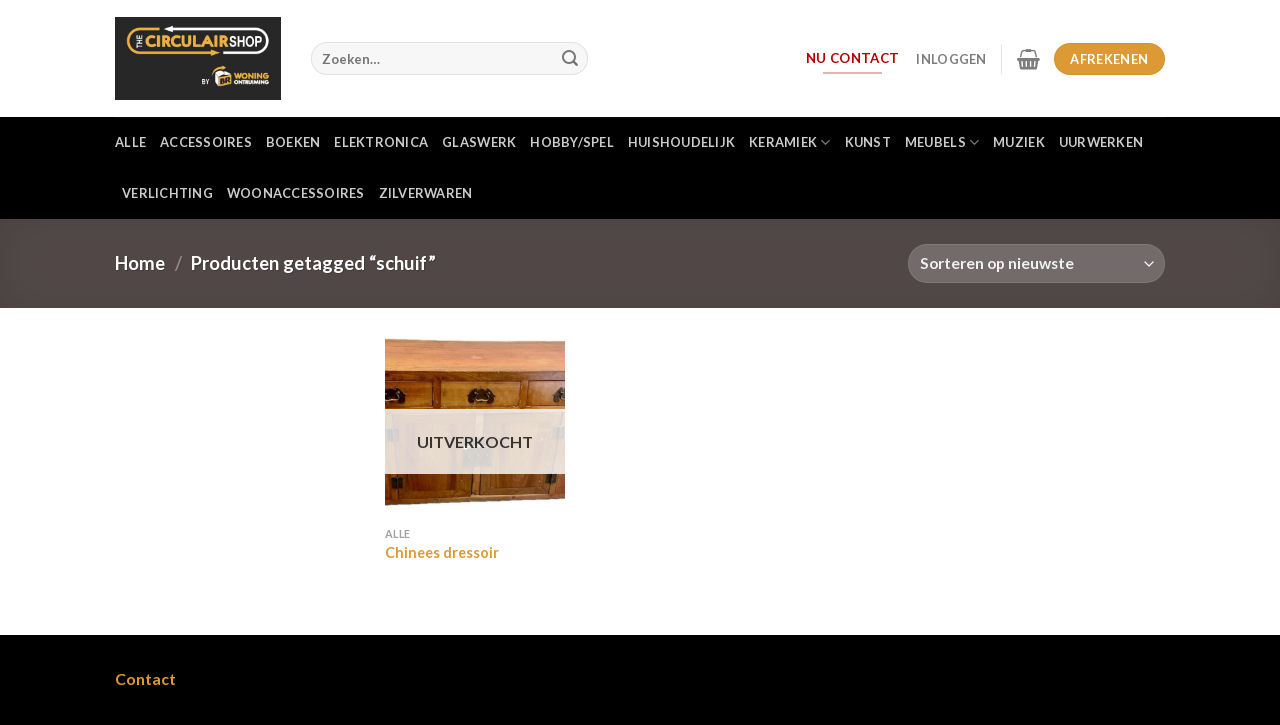

--- FILE ---
content_type: text/html; charset=UTF-8
request_url: https://thecirculairshop.nl/product-tag/schuif/
body_size: 75811
content:
<!DOCTYPE html>
<html lang="nl-NL" class="loading-site no-js">
<head>
	<meta charset="UTF-8" />
	<link rel="profile" href="http://gmpg.org/xfn/11" />
	<link rel="pingback" href="https://thecirculairshop.nl/xmlrpc.php" />

	<script>(function(html){html.className = html.className.replace(/\bno-js\b/,'js')})(document.documentElement);</script>
<meta name='robots' content='index, follow, max-image-preview:large, max-snippet:-1, max-video-preview:-1' />
<meta name="viewport" content="width=device-width, initial-scale=1" />
	<!-- This site is optimized with the Yoast SEO plugin v21.7 - https://yoast.com/wordpress/plugins/seo/ -->
	<title>schuif - The Circulair Shop</title>
	<link rel="canonical" href="https://thecirculairshop.nl/product-tag/schuif/" />
	<meta property="og:locale" content="nl_NL" />
	<meta property="og:type" content="article" />
	<meta property="og:title" content="schuif - The Circulair Shop" />
	<meta property="og:url" content="https://thecirculairshop.nl/product-tag/schuif/" />
	<meta property="og:site_name" content="The Circulair Shop" />
	<meta property="og:image" content="https://thecirculairshop.nl/wp-content/uploads/2023/07/private-kringloop.jpg" />
	<meta property="og:image:width" content="1200" />
	<meta property="og:image:height" content="765" />
	<meta property="og:image:type" content="image/jpeg" />
	<meta name="twitter:card" content="summary_large_image" />
	<script type="application/ld+json" class="yoast-schema-graph">{"@context":"https://schema.org","@graph":[{"@type":"CollectionPage","@id":"https://thecirculairshop.nl/product-tag/schuif/","url":"https://thecirculairshop.nl/product-tag/schuif/","name":"schuif - The Circulair Shop","isPartOf":{"@id":"https://thecirculairshop.nl/#website"},"primaryImageOfPage":{"@id":"https://thecirculairshop.nl/product-tag/schuif/#primaryimage"},"image":{"@id":"https://thecirculairshop.nl/product-tag/schuif/#primaryimage"},"thumbnailUrl":"https://thecirculairshop.nl/wp-content/uploads/2023/11/chinees-dressoir.jpg","breadcrumb":{"@id":"https://thecirculairshop.nl/product-tag/schuif/#breadcrumb"},"inLanguage":"nl-NL"},{"@type":"ImageObject","inLanguage":"nl-NL","@id":"https://thecirculairshop.nl/product-tag/schuif/#primaryimage","url":"https://thecirculairshop.nl/wp-content/uploads/2023/11/chinees-dressoir.jpg","contentUrl":"https://thecirculairshop.nl/wp-content/uploads/2023/11/chinees-dressoir.jpg","width":1208,"height":736,"caption":"Zwaar Chinees dressoir van hardhout uit begin 19e eeuw. De scharnierende delen hebben koperbeslag en de deuren sluiten d.m.v. een schuif pen slot."},{"@type":"BreadcrumbList","@id":"https://thecirculairshop.nl/product-tag/schuif/#breadcrumb","itemListElement":[{"@type":"ListItem","position":1,"name":"Home","item":"https://thecirculairshop.nl/"},{"@type":"ListItem","position":2,"name":"schuif"}]},{"@type":"WebSite","@id":"https://thecirculairshop.nl/#website","url":"https://thecirculairshop.nl/","name":"The Circulair Shop","description":"","publisher":{"@id":"https://thecirculairshop.nl/#organization"},"potentialAction":[{"@type":"SearchAction","target":{"@type":"EntryPoint","urlTemplate":"https://thecirculairshop.nl/?s={search_term_string}"},"query-input":"required name=search_term_string"}],"inLanguage":"nl-NL"},{"@type":"Organization","@id":"https://thecirculairshop.nl/#organization","name":"The Circulair Shop","url":"https://thecirculairshop.nl/","logo":{"@type":"ImageObject","inLanguage":"nl-NL","@id":"https://thecirculairshop.nl/#/schema/logo/image/","url":"http://circulaircompany.com/wp-content/uploads/2023/06/logo-tcs-br.jpg","contentUrl":"http://circulaircompany.com/wp-content/uploads/2023/06/logo-tcs-br.jpg","width":1254,"height":622,"caption":"The Circulair Shop"},"image":{"@id":"https://thecirculairshop.nl/#/schema/logo/image/"},"sameAs":["https://www.facebook.com/thecirculairshop/","https://www.instagram.com/thecirculairshop/"]}]}</script>
	<!-- / Yoast SEO plugin. -->


<link rel='dns-prefetch' href='//cdn.jsdelivr.net' />
<link rel='prefetch' href='https://thecirculairshop.nl/wp-content/themes/flatsome/assets/js/flatsome.js?ver=f55219565baa8ae8edba' />
<link rel='prefetch' href='https://thecirculairshop.nl/wp-content/themes/flatsome/assets/js/chunk.slider.js?ver=3.17.4' />
<link rel='prefetch' href='https://thecirculairshop.nl/wp-content/themes/flatsome/assets/js/chunk.popups.js?ver=3.17.4' />
<link rel='prefetch' href='https://thecirculairshop.nl/wp-content/themes/flatsome/assets/js/chunk.tooltips.js?ver=3.17.4' />
<link rel='prefetch' href='https://thecirculairshop.nl/wp-content/themes/flatsome/assets/js/woocommerce.js?ver=1a392523165907adee6a' />
<link rel="alternate" type="application/rss+xml" title="The Circulair Shop &raquo; feed" href="https://thecirculairshop.nl/feed/" />
<link rel="alternate" type="application/rss+xml" title="The Circulair Shop &raquo; reactiesfeed" href="https://thecirculairshop.nl/comments/feed/" />
<link rel="alternate" type="application/rss+xml" title="Feed The Circulair Shop &raquo; schuif Tag" href="https://thecirculairshop.nl/product-tag/schuif/feed/" />
<script type="text/javascript">
/* <![CDATA[ */
window._wpemojiSettings = {"baseUrl":"https:\/\/s.w.org\/images\/core\/emoji\/15.0.3\/72x72\/","ext":".png","svgUrl":"https:\/\/s.w.org\/images\/core\/emoji\/15.0.3\/svg\/","svgExt":".svg","source":{"concatemoji":"https:\/\/thecirculairshop.nl\/wp-includes\/js\/wp-emoji-release.min.js?ver=6.5.3"}};
/*! This file is auto-generated */
!function(i,n){var o,s,e;function c(e){try{var t={supportTests:e,timestamp:(new Date).valueOf()};sessionStorage.setItem(o,JSON.stringify(t))}catch(e){}}function p(e,t,n){e.clearRect(0,0,e.canvas.width,e.canvas.height),e.fillText(t,0,0);var t=new Uint32Array(e.getImageData(0,0,e.canvas.width,e.canvas.height).data),r=(e.clearRect(0,0,e.canvas.width,e.canvas.height),e.fillText(n,0,0),new Uint32Array(e.getImageData(0,0,e.canvas.width,e.canvas.height).data));return t.every(function(e,t){return e===r[t]})}function u(e,t,n){switch(t){case"flag":return n(e,"\ud83c\udff3\ufe0f\u200d\u26a7\ufe0f","\ud83c\udff3\ufe0f\u200b\u26a7\ufe0f")?!1:!n(e,"\ud83c\uddfa\ud83c\uddf3","\ud83c\uddfa\u200b\ud83c\uddf3")&&!n(e,"\ud83c\udff4\udb40\udc67\udb40\udc62\udb40\udc65\udb40\udc6e\udb40\udc67\udb40\udc7f","\ud83c\udff4\u200b\udb40\udc67\u200b\udb40\udc62\u200b\udb40\udc65\u200b\udb40\udc6e\u200b\udb40\udc67\u200b\udb40\udc7f");case"emoji":return!n(e,"\ud83d\udc26\u200d\u2b1b","\ud83d\udc26\u200b\u2b1b")}return!1}function f(e,t,n){var r="undefined"!=typeof WorkerGlobalScope&&self instanceof WorkerGlobalScope?new OffscreenCanvas(300,150):i.createElement("canvas"),a=r.getContext("2d",{willReadFrequently:!0}),o=(a.textBaseline="top",a.font="600 32px Arial",{});return e.forEach(function(e){o[e]=t(a,e,n)}),o}function t(e){var t=i.createElement("script");t.src=e,t.defer=!0,i.head.appendChild(t)}"undefined"!=typeof Promise&&(o="wpEmojiSettingsSupports",s=["flag","emoji"],n.supports={everything:!0,everythingExceptFlag:!0},e=new Promise(function(e){i.addEventListener("DOMContentLoaded",e,{once:!0})}),new Promise(function(t){var n=function(){try{var e=JSON.parse(sessionStorage.getItem(o));if("object"==typeof e&&"number"==typeof e.timestamp&&(new Date).valueOf()<e.timestamp+604800&&"object"==typeof e.supportTests)return e.supportTests}catch(e){}return null}();if(!n){if("undefined"!=typeof Worker&&"undefined"!=typeof OffscreenCanvas&&"undefined"!=typeof URL&&URL.createObjectURL&&"undefined"!=typeof Blob)try{var e="postMessage("+f.toString()+"("+[JSON.stringify(s),u.toString(),p.toString()].join(",")+"));",r=new Blob([e],{type:"text/javascript"}),a=new Worker(URL.createObjectURL(r),{name:"wpTestEmojiSupports"});return void(a.onmessage=function(e){c(n=e.data),a.terminate(),t(n)})}catch(e){}c(n=f(s,u,p))}t(n)}).then(function(e){for(var t in e)n.supports[t]=e[t],n.supports.everything=n.supports.everything&&n.supports[t],"flag"!==t&&(n.supports.everythingExceptFlag=n.supports.everythingExceptFlag&&n.supports[t]);n.supports.everythingExceptFlag=n.supports.everythingExceptFlag&&!n.supports.flag,n.DOMReady=!1,n.readyCallback=function(){n.DOMReady=!0}}).then(function(){return e}).then(function(){var e;n.supports.everything||(n.readyCallback(),(e=n.source||{}).concatemoji?t(e.concatemoji):e.wpemoji&&e.twemoji&&(t(e.twemoji),t(e.wpemoji)))}))}((window,document),window._wpemojiSettings);
/* ]]> */
</script>
<style id='wp-emoji-styles-inline-css' type='text/css'>

	img.wp-smiley, img.emoji {
		display: inline !important;
		border: none !important;
		box-shadow: none !important;
		height: 1em !important;
		width: 1em !important;
		margin: 0 0.07em !important;
		vertical-align: -0.1em !important;
		background: none !important;
		padding: 0 !important;
	}
</style>
<style id='wp-block-library-inline-css' type='text/css'>
:root{--wp-admin-theme-color:#007cba;--wp-admin-theme-color--rgb:0,124,186;--wp-admin-theme-color-darker-10:#006ba1;--wp-admin-theme-color-darker-10--rgb:0,107,161;--wp-admin-theme-color-darker-20:#005a87;--wp-admin-theme-color-darker-20--rgb:0,90,135;--wp-admin-border-width-focus:2px;--wp-block-synced-color:#7a00df;--wp-block-synced-color--rgb:122,0,223;--wp-bound-block-color:#9747ff}@media (min-resolution:192dpi){:root{--wp-admin-border-width-focus:1.5px}}.wp-element-button{cursor:pointer}:root{--wp--preset--font-size--normal:16px;--wp--preset--font-size--huge:42px}:root .has-very-light-gray-background-color{background-color:#eee}:root .has-very-dark-gray-background-color{background-color:#313131}:root .has-very-light-gray-color{color:#eee}:root .has-very-dark-gray-color{color:#313131}:root .has-vivid-green-cyan-to-vivid-cyan-blue-gradient-background{background:linear-gradient(135deg,#00d084,#0693e3)}:root .has-purple-crush-gradient-background{background:linear-gradient(135deg,#34e2e4,#4721fb 50%,#ab1dfe)}:root .has-hazy-dawn-gradient-background{background:linear-gradient(135deg,#faaca8,#dad0ec)}:root .has-subdued-olive-gradient-background{background:linear-gradient(135deg,#fafae1,#67a671)}:root .has-atomic-cream-gradient-background{background:linear-gradient(135deg,#fdd79a,#004a59)}:root .has-nightshade-gradient-background{background:linear-gradient(135deg,#330968,#31cdcf)}:root .has-midnight-gradient-background{background:linear-gradient(135deg,#020381,#2874fc)}.has-regular-font-size{font-size:1em}.has-larger-font-size{font-size:2.625em}.has-normal-font-size{font-size:var(--wp--preset--font-size--normal)}.has-huge-font-size{font-size:var(--wp--preset--font-size--huge)}.has-text-align-center{text-align:center}.has-text-align-left{text-align:left}.has-text-align-right{text-align:right}#end-resizable-editor-section{display:none}.aligncenter{clear:both}.items-justified-left{justify-content:flex-start}.items-justified-center{justify-content:center}.items-justified-right{justify-content:flex-end}.items-justified-space-between{justify-content:space-between}.screen-reader-text{border:0;clip:rect(1px,1px,1px,1px);-webkit-clip-path:inset(50%);clip-path:inset(50%);height:1px;margin:-1px;overflow:hidden;padding:0;position:absolute;width:1px;word-wrap:normal!important}.screen-reader-text:focus{background-color:#ddd;clip:auto!important;-webkit-clip-path:none;clip-path:none;color:#444;display:block;font-size:1em;height:auto;left:5px;line-height:normal;padding:15px 23px 14px;text-decoration:none;top:5px;width:auto;z-index:100000}html :where(.has-border-color){border-style:solid}html :where([style*=border-top-color]){border-top-style:solid}html :where([style*=border-right-color]){border-right-style:solid}html :where([style*=border-bottom-color]){border-bottom-style:solid}html :where([style*=border-left-color]){border-left-style:solid}html :where([style*=border-width]){border-style:solid}html :where([style*=border-top-width]){border-top-style:solid}html :where([style*=border-right-width]){border-right-style:solid}html :where([style*=border-bottom-width]){border-bottom-style:solid}html :where([style*=border-left-width]){border-left-style:solid}html :where(img[class*=wp-image-]){height:auto;max-width:100%}:where(figure){margin:0 0 1em}html :where(.is-position-sticky){--wp-admin--admin-bar--position-offset:var(--wp-admin--admin-bar--height,0px)}@media screen and (max-width:600px){html :where(.is-position-sticky){--wp-admin--admin-bar--position-offset:0px}}
</style>
<style id='classic-theme-styles-inline-css' type='text/css'>
/*! This file is auto-generated */
.wp-block-button__link{color:#fff;background-color:#32373c;border-radius:9999px;box-shadow:none;text-decoration:none;padding:calc(.667em + 2px) calc(1.333em + 2px);font-size:1.125em}.wp-block-file__button{background:#32373c;color:#fff;text-decoration:none}
</style>
<style id='woocommerce-inline-inline-css' type='text/css'>
.woocommerce form .form-row .required { visibility: visible; }
</style>
<link rel='stylesheet' id='sendcloud-checkout-css-css' href='https://thecirculairshop.nl/wp-content/plugins/sendcloud-shipping/resources/css/sendcloud-checkout.css?ver=2.3.0' type='text/css' media='all' />
<link rel='stylesheet' id='flatsome-main-css' href='https://thecirculairshop.nl/wp-content/themes/flatsome/assets/css/flatsome.css?ver=3.17.4' type='text/css' media='all' />
<style id='flatsome-main-inline-css' type='text/css'>
@font-face {
				font-family: "fl-icons";
				font-display: block;
				src: url(https://thecirculairshop.nl/wp-content/themes/flatsome/assets/css/icons/fl-icons.eot?v=3.17.4);
				src:
					url(https://thecirculairshop.nl/wp-content/themes/flatsome/assets/css/icons/fl-icons.eot#iefix?v=3.17.4) format("embedded-opentype"),
					url(https://thecirculairshop.nl/wp-content/themes/flatsome/assets/css/icons/fl-icons.woff2?v=3.17.4) format("woff2"),
					url(https://thecirculairshop.nl/wp-content/themes/flatsome/assets/css/icons/fl-icons.ttf?v=3.17.4) format("truetype"),
					url(https://thecirculairshop.nl/wp-content/themes/flatsome/assets/css/icons/fl-icons.woff?v=3.17.4) format("woff"),
					url(https://thecirculairshop.nl/wp-content/themes/flatsome/assets/css/icons/fl-icons.svg?v=3.17.4#fl-icons) format("svg");
			}
</style>
<link rel='stylesheet' id='flatsome-shop-css' href='https://thecirculairshop.nl/wp-content/themes/flatsome/assets/css/flatsome-shop.css?ver=3.17.4' type='text/css' media='all' />
<link rel='stylesheet' id='flatsome-style-css' href='https://thecirculairshop.nl/wp-content/themes/flatsome-child/style.css?ver=3.0' type='text/css' media='all' />
<script type="text/javascript">
            window._nslDOMReady = function (callback) {
                if ( document.readyState === "complete" || document.readyState === "interactive" ) {
                    callback();
                } else {
                    document.addEventListener( "DOMContentLoaded", callback );
                }
            };
            </script><script type="text/javascript" src="https://thecirculairshop.nl/wp-includes/js/jquery/jquery.min.js?ver=3.7.1" id="jquery-core-js"></script>
<script type="text/javascript" src="https://thecirculairshop.nl/wp-includes/js/jquery/jquery-migrate.min.js?ver=3.4.1" id="jquery-migrate-js"></script>
<script type="text/javascript" src="https://thecirculairshop.nl/wp-content/plugins/woocommerce/assets/js/jquery-blockui/jquery.blockUI.min.js?ver=2.7.0-wc.8.4.2" id="jquery-blockui-js" data-wp-strategy="defer"></script>
<script type="text/javascript" id="wc-add-to-cart-js-extra">
/* <![CDATA[ */
var wc_add_to_cart_params = {"ajax_url":"\/wp-admin\/admin-ajax.php","wc_ajax_url":"\/?wc-ajax=%%endpoint%%","i18n_view_cart":"Bekijk winkelwagen","cart_url":"https:\/\/thecirculairshop.nl\/winkelwagen\/","is_cart":"","cart_redirect_after_add":"no"};
/* ]]> */
</script>
<script type="text/javascript" src="https://thecirculairshop.nl/wp-content/plugins/woocommerce/assets/js/frontend/add-to-cart.min.js?ver=8.4.2" id="wc-add-to-cart-js" defer="defer" data-wp-strategy="defer"></script>
<script type="text/javascript" src="https://thecirculairshop.nl/wp-content/plugins/woocommerce/assets/js/js-cookie/js.cookie.min.js?ver=2.1.4-wc.8.4.2" id="js-cookie-js" data-wp-strategy="defer"></script>
<link rel="https://api.w.org/" href="https://thecirculairshop.nl/wp-json/" /><link rel="alternate" type="application/json" href="https://thecirculairshop.nl/wp-json/wp/v2/product_tag/417" /><link rel="EditURI" type="application/rsd+xml" title="RSD" href="https://thecirculairshop.nl/xmlrpc.php?rsd" />
<meta name="generator" content="WordPress 6.5.3" />
<meta name="generator" content="WooCommerce 8.4.2" />
<style>.bg{opacity: 0; transition: opacity 1s; -webkit-transition: opacity 1s;} .bg-loaded{opacity: 1;}</style>	<noscript><style>.woocommerce-product-gallery{ opacity: 1 !important; }</style></noscript>
	<link rel="icon" href="https://thecirculairshop.nl/wp-content/uploads/2025/12/cropped-logo-512-32x32.png" sizes="32x32" />
<link rel="icon" href="https://thecirculairshop.nl/wp-content/uploads/2025/12/cropped-logo-512-192x192.png" sizes="192x192" />
<link rel="apple-touch-icon" href="https://thecirculairshop.nl/wp-content/uploads/2025/12/cropped-logo-512-180x180.png" />
<meta name="msapplication-TileImage" content="https://thecirculairshop.nl/wp-content/uploads/2025/12/cropped-logo-512-270x270.png" />
<style id="custom-css" type="text/css">:root {--primary-color: #6c5f5f;}.header-main{height: 117px}#logo img{max-height: 117px}#logo{width:166px;}.header-bottom{min-height: 40px}.header-top{min-height: 30px}.transparent .header-main{height: 30px}.transparent #logo img{max-height: 30px}.has-transparent + .page-title:first-of-type,.has-transparent + #main > .page-title,.has-transparent + #main > div > .page-title,.has-transparent + #main .page-header-wrapper:first-of-type .page-title{padding-top: 80px;}.header.show-on-scroll,.stuck .header-main{height:111px!important}.stuck #logo img{max-height: 111px!important}.search-form{ width: 57%;}.header-bg-color {background-color: #ffffff}.header-bottom {background-color: #000000}.stuck .header-main .nav > li > a{line-height: 50px }.header-bottom-nav > li > a{line-height: 31px }@media (max-width: 549px) {.header-main{height: 70px}#logo img{max-height: 70px}}.nav-dropdown-has-arrow.nav-dropdown-has-border li.has-dropdown:before{border-bottom-color: #FFFFFF;}.nav .nav-dropdown{border-color: #FFFFFF }.nav-dropdown-has-arrow li.has-dropdown:after{border-bottom-color: #FFFFFF;}.nav .nav-dropdown{background-color: #FFFFFF}/* Color */.accordion-title.active, .has-icon-bg .icon .icon-inner,.logo a, .primary.is-underline, .primary.is-link, .badge-outline .badge-inner, .nav-outline > li.active> a,.nav-outline >li.active > a, .cart-icon strong,[data-color='primary'], .is-outline.primary{color: #6c5f5f;}/* Color !important */[data-text-color="primary"]{color: #6c5f5f!important;}/* Background Color */[data-text-bg="primary"]{background-color: #6c5f5f;}/* Background */.scroll-to-bullets a,.featured-title, .label-new.menu-item > a:after, .nav-pagination > li > .current,.nav-pagination > li > span:hover,.nav-pagination > li > a:hover,.has-hover:hover .badge-outline .badge-inner,button[type="submit"], .button.wc-forward:not(.checkout):not(.checkout-button), .button.submit-button, .button.primary:not(.is-outline),.featured-table .title,.is-outline:hover, .has-icon:hover .icon-label,.nav-dropdown-bold .nav-column li > a:hover, .nav-dropdown.nav-dropdown-bold > li > a:hover, .nav-dropdown-bold.dark .nav-column li > a:hover, .nav-dropdown.nav-dropdown-bold.dark > li > a:hover, .header-vertical-menu__opener ,.is-outline:hover, .tagcloud a:hover,.grid-tools a, input[type='submit']:not(.is-form), .box-badge:hover .box-text, input.button.alt,.nav-box > li > a:hover,.nav-box > li.active > a,.nav-pills > li.active > a ,.current-dropdown .cart-icon strong, .cart-icon:hover strong, .nav-line-bottom > li > a:before, .nav-line-grow > li > a:before, .nav-line > li > a:before,.banner, .header-top, .slider-nav-circle .flickity-prev-next-button:hover svg, .slider-nav-circle .flickity-prev-next-button:hover .arrow, .primary.is-outline:hover, .button.primary:not(.is-outline), input[type='submit'].primary, input[type='submit'].primary, input[type='reset'].button, input[type='button'].primary, .badge-inner{background-color: #6c5f5f;}/* Border */.nav-vertical.nav-tabs > li.active > a,.scroll-to-bullets a.active,.nav-pagination > li > .current,.nav-pagination > li > span:hover,.nav-pagination > li > a:hover,.has-hover:hover .badge-outline .badge-inner,.accordion-title.active,.featured-table,.is-outline:hover, .tagcloud a:hover,blockquote, .has-border, .cart-icon strong:after,.cart-icon strong,.blockUI:before, .processing:before,.loading-spin, .slider-nav-circle .flickity-prev-next-button:hover svg, .slider-nav-circle .flickity-prev-next-button:hover .arrow, .primary.is-outline:hover{border-color: #6c5f5f}.nav-tabs > li.active > a{border-top-color: #6c5f5f}.widget_shopping_cart_content .blockUI.blockOverlay:before { border-left-color: #6c5f5f }.woocommerce-checkout-review-order .blockUI.blockOverlay:before { border-left-color: #6c5f5f }/* Fill */.slider .flickity-prev-next-button:hover svg,.slider .flickity-prev-next-button:hover .arrow{fill: #6c5f5f;}/* Focus */.primary:focus-visible, .submit-button:focus-visible, button[type="submit"]:focus-visible { outline-color: #6c5f5f!important; }/* Background Color */[data-icon-label]:after, .secondary.is-underline:hover,.secondary.is-outline:hover,.icon-label,.button.secondary:not(.is-outline),.button.alt:not(.is-outline), .badge-inner.on-sale, .button.checkout, .single_add_to_cart_button, .current .breadcrumb-step{ background-color:#dd9933; }[data-text-bg="secondary"]{background-color: #dd9933;}/* Color */.secondary.is-underline,.secondary.is-link, .secondary.is-outline,.stars a.active, .star-rating:before, .woocommerce-page .star-rating:before,.star-rating span:before, .color-secondary{color: #dd9933}/* Color !important */[data-text-color="secondary"]{color: #dd9933!important;}/* Border */.secondary.is-outline:hover{border-color:#dd9933}/* Focus */.secondary:focus-visible, .alt:focus-visible { outline-color: #dd9933!important; }body{font-family: Lato, sans-serif;}body {font-weight: 400;font-style: normal;}.nav > li > a {font-family: Lato, sans-serif;}.mobile-sidebar-levels-2 .nav > li > ul > li > a {font-family: Lato, sans-serif;}.nav > li > a,.mobile-sidebar-levels-2 .nav > li > ul > li > a {font-weight: 700;font-style: normal;}h1,h2,h3,h4,h5,h6,.heading-font, .off-canvas-center .nav-sidebar.nav-vertical > li > a{font-family: Lato, sans-serif;}h1,h2,h3,h4,h5,h6,.heading-font,.banner h1,.banner h2 {font-weight: 400;font-style: normal;}.alt-font{font-family: "Dancing Script", sans-serif;}.alt-font {font-weight: 400!important;font-style: normal!important;}a{color: #dd9933;}a:hover{color: #dd3333;}.tagcloud a:hover{border-color: #dd3333;background-color: #dd3333;}.current .breadcrumb-step, [data-icon-label]:after, .button#place_order,.button.checkout,.checkout-button,.single_add_to_cart_button.button{background-color: #dd9933!important }.has-equal-box-heights .box-image {padding-top: 99%;}@media screen and (min-width: 550px){.products .box-vertical .box-image{min-width: 300px!important;width: 300px!important;}}.footer-1{background-color: #000000}.absolute-footer, html{background-color: #000000}.page-title-small + main .product-container > .row{padding-top:0;}button[name='update_cart'] { display: none; }.nav-vertical-fly-out > li + li {border-top-width: 1px; border-top-style: solid;}.label-new.menu-item > a:after{content:"Nieuw";}.label-hot.menu-item > a:after{content:"Hot";}.label-sale.menu-item > a:after{content:"Aanbieding";}.label-popular.menu-item > a:after{content:"Populair";}</style>		<style type="text/css" id="wp-custom-css">
			/* TCS temporary hero page - page-id-1281 */

.page-id-1281 #header,
.page-id-1281 #wide-nav,
.page-id-1281 #footer {
  display: none !important;
}

.page-id-1281,
.page-id-1281 body,
.page-id-1281 #wrapper,
.page-id-1281 #main,
.page-id-1281 #content {
  margin: 0 !important;
  padding: 0 !important;
  max-width: none !important;
  width: 100% !important;
}

.page-id-1281 body {
  background: #000 !important;
  overflow-x: hidden;
}

.page-id-1281 #content > * {
  display: none !important;
}

.page-id-1281 #content > .tcs-hero {
  display: flex !important;
}

.page-id-1281 .tcs-hero {
  min-height: 100vh;
  width: 100vw;
  display: flex;
  justify-content: center;
  align-items: center;
  text-align: center;
  color: #fff;

  background-image:
    linear-gradient(rgba(0,0,0,0.6), rgba(0,0,0,0.6)),
    url("https://thecirculairshop.nl/wp-content/uploads/2025/12/circulair-back-no-text.png");
  background-size: cover;
  background-position: center;
  background-repeat: no-repeat;
}

.page-id-1281 .tcs-hero-inner {
  width: min(900px, 92vw);
  padding: 40px 20px;
}

/* Titles color */
.page-id-1281 .tcs-title-main {
  color: #f4a623 !important;
  font-size: clamp(34px, 5vw, 56px);
  letter-spacing: 0.08em;
  margin-bottom: 10px;
}

.page-id-1281 .tcs-title-sub {
  color: #f4a623 !important;
  font-size: clamp(18px, 2.5vw, 26px);
  margin-bottom: 20px;
  line-height: 1.25;
}

/* Language buttons */
.page-id-1281 .tcs-lang {
  display: flex;
  justify-content: center;
  gap: 14px;
  margin-bottom: 40px;
}

.page-id-1281 .tcs-lang button {
  background: #f4a623 !important;
  color: #000 !important;
  border: none !important;
  border-radius: 999px;
  padding: 10px 20px;
  font-weight: 700;
  text-transform: uppercase;
  cursor: pointer;
}

.page-id-1281 .tcs-lang button:hover {
  background: #fff !important;
  color: #000 !important;
}

.page-id-1281 .tcs-lang button.active {
  background: #fff !important;
  color: #000 !important;
}

/* Language content */
.page-id-1281 .tcs-lang-content {
  display: none;
}

.page-id-1281 .tcs-lang-content.active {
  display: block;
}

/* No hyphenation in text */
.page-id-1281 .tcs-meta,
.page-id-1281 .tcs-text,
.page-id-1281 .tcs-contact,
.page-id-1281 .tcs-footer-note {
  hyphens: none !important;
  -webkit-hyphens: none !important;
  -ms-hyphens: none !important;
  word-break: normal !important;
  overflow-wrap: normal !important;
}

.page-id-1281 .tcs-meta {
  max-width: 720px;
  margin: 0 auto 18px;
  line-height: 1.55;
}

.page-id-1281 .tcs-text {
  max-width: 720px;
  margin: 0 auto 16px;
  line-height: 1.75;
  font-size: clamp(1rem, 0.45vw + 0.95rem, 1.075rem);
  letter-spacing: 0.15px;
}

.page-id-1281 .tcs-text br {
  display: block;
  margin-top: 0.25em;
}

.page-id-1281 .tcs-contact {
  max-width: 720px;
  margin: 18px auto 0;
  line-height: 1.65;
  font-size: 0.98rem;
}

.page-id-1281 .tcs-contact a {
  text-decoration: underline;
  text-underline-offset: 3px;
}

.page-id-1281 .tcs-actions {
  display: flex;
  flex-direction: column;
  align-items: center;
  gap: 16px;
}

.page-id-1281 .tcs-actions-row {
  display: flex;
  gap: 14px;
  flex-wrap: wrap;
  justify-content: center;
}

.page-id-1281 .tcs-btn {
  background: #f4a623;
  color: #000;
  border-radius: 999px;
  padding: 12px 22px;
  font-weight: 800;
  text-transform: uppercase;
  text-decoration: none;
  min-width: 170px;
}

.page-id-1281 .tcs-btn:hover {
  background: #fff;
}

.page-id-1281 .tcs-footer-note {
  margin-top: 18px;
  font-size: 0.95rem;
  opacity: 0.9;
}

@media (max-width: 768px) {
  .page-id-1281 .tcs-btn {
    min-width: 100%;
  }

  .page-id-1281 .tcs-text {
    line-height: 1.7;
  }

  .page-id-1281 .tcs-actions {
    gap: 12px;
    margin-top: 8px;
  }

  .page-id-1281 .tcs-actions .tcs-btn {
    padding: 11px 20px;
    font-size: 0.95rem;
    min-width: 160px;
  }

  .page-id-1281 .tcs-actions-row {
    gap: 10px;
    margin-top: 6px;
  }

  .page-id-1281 .tcs-actions-row .tcs-btn {
    padding: 9px 16px;
    font-size: 0.85rem;
    min-width: auto;
  }

  .page-id-1281 .tcs-footer-note {
    margin-top: 14px;
    font-size: 0.9rem;
  }

  .page-id-1281 .tcs-meta {
    margin-bottom: 16px;
  }
}
		</style>
		<style id="kirki-inline-styles">/* latin-ext */
@font-face {
  font-family: 'Lato';
  font-style: normal;
  font-weight: 400;
  font-display: swap;
  src: url(https://thecirculairshop.nl/wp-content/fonts/lato/font) format('woff');
  unicode-range: U+0100-02BA, U+02BD-02C5, U+02C7-02CC, U+02CE-02D7, U+02DD-02FF, U+0304, U+0308, U+0329, U+1D00-1DBF, U+1E00-1E9F, U+1EF2-1EFF, U+2020, U+20A0-20AB, U+20AD-20C0, U+2113, U+2C60-2C7F, U+A720-A7FF;
}
/* latin */
@font-face {
  font-family: 'Lato';
  font-style: normal;
  font-weight: 400;
  font-display: swap;
  src: url(https://thecirculairshop.nl/wp-content/fonts/lato/font) format('woff');
  unicode-range: U+0000-00FF, U+0131, U+0152-0153, U+02BB-02BC, U+02C6, U+02DA, U+02DC, U+0304, U+0308, U+0329, U+2000-206F, U+20AC, U+2122, U+2191, U+2193, U+2212, U+2215, U+FEFF, U+FFFD;
}
/* latin-ext */
@font-face {
  font-family: 'Lato';
  font-style: normal;
  font-weight: 700;
  font-display: swap;
  src: url(https://thecirculairshop.nl/wp-content/fonts/lato/font) format('woff');
  unicode-range: U+0100-02BA, U+02BD-02C5, U+02C7-02CC, U+02CE-02D7, U+02DD-02FF, U+0304, U+0308, U+0329, U+1D00-1DBF, U+1E00-1E9F, U+1EF2-1EFF, U+2020, U+20A0-20AB, U+20AD-20C0, U+2113, U+2C60-2C7F, U+A720-A7FF;
}
/* latin */
@font-face {
  font-family: 'Lato';
  font-style: normal;
  font-weight: 700;
  font-display: swap;
  src: url(https://thecirculairshop.nl/wp-content/fonts/lato/font) format('woff');
  unicode-range: U+0000-00FF, U+0131, U+0152-0153, U+02BB-02BC, U+02C6, U+02DA, U+02DC, U+0304, U+0308, U+0329, U+2000-206F, U+20AC, U+2122, U+2191, U+2193, U+2212, U+2215, U+FEFF, U+FFFD;
}/* vietnamese */
@font-face {
  font-family: 'Dancing Script';
  font-style: normal;
  font-weight: 400;
  font-display: swap;
  src: url(https://thecirculairshop.nl/wp-content/fonts/dancing-script/font) format('woff');
  unicode-range: U+0102-0103, U+0110-0111, U+0128-0129, U+0168-0169, U+01A0-01A1, U+01AF-01B0, U+0300-0301, U+0303-0304, U+0308-0309, U+0323, U+0329, U+1EA0-1EF9, U+20AB;
}
/* latin-ext */
@font-face {
  font-family: 'Dancing Script';
  font-style: normal;
  font-weight: 400;
  font-display: swap;
  src: url(https://thecirculairshop.nl/wp-content/fonts/dancing-script/font) format('woff');
  unicode-range: U+0100-02BA, U+02BD-02C5, U+02C7-02CC, U+02CE-02D7, U+02DD-02FF, U+0304, U+0308, U+0329, U+1D00-1DBF, U+1E00-1E9F, U+1EF2-1EFF, U+2020, U+20A0-20AB, U+20AD-20C0, U+2113, U+2C60-2C7F, U+A720-A7FF;
}
/* latin */
@font-face {
  font-family: 'Dancing Script';
  font-style: normal;
  font-weight: 400;
  font-display: swap;
  src: url(https://thecirculairshop.nl/wp-content/fonts/dancing-script/font) format('woff');
  unicode-range: U+0000-00FF, U+0131, U+0152-0153, U+02BB-02BC, U+02C6, U+02DA, U+02DC, U+0304, U+0308, U+0329, U+2000-206F, U+20AC, U+2122, U+2191, U+2193, U+2212, U+2215, U+FEFF, U+FFFD;
}</style></head>

<body class="archive tax-product_tag term-schuif term-417 theme-flatsome woocommerce woocommerce-page woocommerce-no-js lightbox nav-dropdown-has-arrow nav-dropdown-has-shadow nav-dropdown-has-border">


<a class="skip-link screen-reader-text" href="#main">Ga naar inhoud</a>

<div id="wrapper">

	
	<header id="header" class="header has-sticky sticky-jump">
		<div class="header-wrapper">
			<div id="masthead" class="header-main ">
      <div class="header-inner flex-row container logo-left medium-logo-center" role="navigation">

          <!-- Logo -->
          <div id="logo" class="flex-col logo">
            
<!-- Header logo -->
<a href="https://thecirculairshop.nl/" title="The Circulair Shop" rel="home">
		<img width="1020" height="506" src="https://thecirculairshop.nl/wp-content/uploads/2023/06/logo-tcs-br-1024x508.jpg" class="header_logo header-logo" alt="The Circulair Shop"/><img  width="1020" height="506" src="https://thecirculairshop.nl/wp-content/uploads/2023/06/logo-tcs-br-1024x508.jpg" class="header-logo-dark" alt="The Circulair Shop"/></a>
          </div>

          <!-- Mobile Left Elements -->
          <div class="flex-col show-for-medium flex-left">
            <ul class="mobile-nav nav nav-left ">
              <li class="nav-icon has-icon">
  		<a href="#" data-open="#main-menu" data-pos="left" data-bg="main-menu-overlay" data-color="" class="is-small" aria-label="Menu" aria-controls="main-menu" aria-expanded="false">

		  <i class="icon-menu" ></i>
		  <span class="menu-title uppercase hide-for-small">Menu</span>		</a>
	</li>
            </ul>
          </div>

          <!-- Left Elements -->
          <div class="flex-col hide-for-medium flex-left
            flex-grow">
            <ul class="header-nav header-nav-main nav nav-left  nav-uppercase" >
              <li class="header-search-form search-form html relative has-icon">
	<div class="header-search-form-wrapper">
		<div class="searchform-wrapper ux-search-box relative form-flat is-normal"><form role="search" method="get" class="searchform" action="https://thecirculairshop.nl/">
	<div class="flex-row relative">
						<div class="flex-col flex-grow">
			<label class="screen-reader-text" for="woocommerce-product-search-field-0">Zoeken naar:</label>
			<input type="search" id="woocommerce-product-search-field-0" class="search-field mb-0" placeholder="Zoeken&hellip;" value="" name="s" />
			<input type="hidden" name="post_type" value="product" />
					</div>
		<div class="flex-col">
			<button type="submit" value="Zoeken" class="ux-search-submit submit-button secondary button  icon mb-0" aria-label="Verzenden">
				<i class="icon-search" ></i>			</button>
		</div>
	</div>
	<div class="live-search-results text-left z-top"></div>
</form>
</div>	</div>
</li>
            </ul>
          </div>

          <!-- Right Elements -->
          <div class="flex-col hide-for-medium flex-right">
            <ul class="header-nav header-nav-main nav nav-right  nav-uppercase">
              <li class="html header-button-1">
	<div class="header-button">
	<a href="http://circulaircompany.com/contact/" class="button alert is-underline"  style="border-radius:99px;">
    <span>Nu contact</span>
  </a>
	</div>
</li>


<li class="account-item has-icon
    "
>

<a href="https://thecirculairshop.nl/mijn-account/"
    class="nav-top-link nav-top-not-logged-in is-small"
    data-open="#login-form-popup"  >
    <span>
    Inloggen      </span>
  
</a>



</li>
<li class="header-divider"></li><li class="cart-item has-icon has-dropdown">

<a href="https://thecirculairshop.nl/winkelwagen/" title="Winkelwagen" class="header-cart-link is-small">



    <i class="icon-shopping-basket"
    data-icon-label="0">
  </i>
  </a>

 <ul class="nav-dropdown nav-dropdown-simple">
    <li class="html widget_shopping_cart">
      <div class="widget_shopping_cart_content">
        

	<p class="woocommerce-mini-cart__empty-message">Geen producten in de winkelwagen.</p>


      </div>
    </li>
     </ul>

</li>
<li>
	<div class="cart-checkout-button header-button">
		<a href="https://thecirculairshop.nl/afrekenen/" class=" button cart-checkout secondary is-small circle">
			<span class="hide-for-small">Afrekenen</span>
			<span class="show-for-small">+</span>
		</a>
	</div>
</li>
            </ul>
          </div>

          <!-- Mobile Right Elements -->
          <div class="flex-col show-for-medium flex-right">
            <ul class="mobile-nav nav nav-right ">
              <li class="cart-item has-icon">

      <a href="https://thecirculairshop.nl/winkelwagen/" class="header-cart-link off-canvas-toggle nav-top-link is-small" data-open="#cart-popup" data-class="off-canvas-cart" title="Winkelwagen" data-pos="right">
  
    <i class="icon-shopping-basket"
    data-icon-label="0">
  </i>
  </a>


  <!-- Cart Sidebar Popup -->
  <div id="cart-popup" class="mfp-hide widget_shopping_cart">
  <div class="cart-popup-inner inner-padding">
      <div class="cart-popup-title text-center">
          <h4 class="uppercase">Winkelwagen</h4>
          <div class="is-divider"></div>
      </div>
      <div class="widget_shopping_cart_content">
          

	<p class="woocommerce-mini-cart__empty-message">Geen producten in de winkelwagen.</p>


      </div>
             <div class="cart-sidebar-content relative"></div>  </div>
  </div>

</li>
            </ul>
          </div>

      </div>

            <div class="container"><div class="top-divider full-width"></div></div>
      </div>
<div id="wide-nav" class="header-bottom wide-nav nav-dark hide-for-medium">
    <div class="flex-row container">

                        <div class="flex-col hide-for-medium flex-left">
                <ul class="nav header-nav header-bottom-nav nav-left  nav-line nav-uppercase">
                    <li id="menu-item-746" class="menu-item menu-item-type-taxonomy menu-item-object-product_cat menu-item-746 menu-item-design-default"><a href="https://thecirculairshop.nl/product-category/alle/" class="nav-top-link">Alle</a></li>
<li id="menu-item-609" class="menu-item menu-item-type-taxonomy menu-item-object-product_cat menu-item-609 menu-item-design-default"><a href="https://thecirculairshop.nl/product-category/accessoires/" class="nav-top-link">Accessoires</a></li>
<li id="menu-item-130" class="menu-item menu-item-type-taxonomy menu-item-object-product_cat menu-item-130 menu-item-design-default"><a href="https://thecirculairshop.nl/product-category/boeken/" class="nav-top-link">Boeken</a></li>
<li id="menu-item-398" class="menu-item menu-item-type-taxonomy menu-item-object-product_cat menu-item-398 menu-item-design-default"><a href="https://thecirculairshop.nl/product-category/elektronica/" class="nav-top-link">Elektronica</a></li>
<li id="menu-item-131" class="menu-item menu-item-type-taxonomy menu-item-object-product_cat menu-item-131 menu-item-design-default"><a href="https://thecirculairshop.nl/product-category/glaswerk/" class="nav-top-link">Glaswerk</a></li>
<li id="menu-item-1093" class="menu-item menu-item-type-taxonomy menu-item-object-product_cat menu-item-1093 menu-item-design-default"><a href="https://thecirculairshop.nl/product-category/hobby-spel/" class="nav-top-link">Hobby/Spel</a></li>
<li id="menu-item-132" class="menu-item menu-item-type-taxonomy menu-item-object-product_cat menu-item-132 menu-item-design-default"><a href="https://thecirculairshop.nl/product-category/huishoudelijk/" class="nav-top-link">Huishoudelijk</a></li>
<li id="menu-item-133" class="menu-item menu-item-type-taxonomy menu-item-object-product_cat menu-item-has-children menu-item-133 menu-item-design-default has-dropdown"><a href="https://thecirculairshop.nl/product-category/keramiek/" class="nav-top-link" aria-expanded="false" aria-haspopup="menu">Keramiek<i class="icon-angle-down" ></i></a>
<ul class="sub-menu nav-dropdown nav-dropdown-simple">
	<li id="menu-item-928" class="menu-item menu-item-type-taxonomy menu-item-object-product_cat menu-item-928"><a href="https://thecirculairshop.nl/product-category/keramiek/beelden/">Beelden</a></li>
	<li id="menu-item-929" class="menu-item menu-item-type-taxonomy menu-item-object-product_cat menu-item-929"><a href="https://thecirculairshop.nl/product-category/keramiek/servies-2/">Servies</a></li>
</ul>
</li>
<li id="menu-item-1126" class="menu-item menu-item-type-taxonomy menu-item-object-product_cat menu-item-1126 menu-item-design-default"><a href="https://thecirculairshop.nl/product-category/kunst/" class="nav-top-link">Kunst</a></li>
<li id="menu-item-723" class="menu-item menu-item-type-taxonomy menu-item-object-product_cat menu-item-has-children menu-item-723 menu-item-design-default has-dropdown"><a href="https://thecirculairshop.nl/product-category/meubels/" class="nav-top-link" aria-expanded="false" aria-haspopup="menu">Meubels<i class="icon-angle-down" ></i></a>
<ul class="sub-menu nav-dropdown nav-dropdown-simple">
	<li id="menu-item-411" class="menu-item menu-item-type-taxonomy menu-item-object-product_cat menu-item-411"><a href="https://thecirculairshop.nl/product-category/meubels/kasten/">Kasten</a></li>
	<li id="menu-item-930" class="menu-item menu-item-type-taxonomy menu-item-object-product_cat menu-item-930"><a href="https://thecirculairshop.nl/product-category/meubels/overige/">Overige</a></li>
	<li id="menu-item-490" class="menu-item menu-item-type-taxonomy menu-item-object-product_cat menu-item-490"><a href="https://thecirculairshop.nl/product-category/meubels/stoelen/">Stoelen</a></li>
	<li id="menu-item-410" class="menu-item menu-item-type-taxonomy menu-item-object-product_cat menu-item-410"><a href="https://thecirculairshop.nl/product-category/meubels/tafels-bijzettafels/">Tafels/bijzettafels</a></li>
</ul>
</li>
<li id="menu-item-640" class="menu-item menu-item-type-taxonomy menu-item-object-product_cat menu-item-640 menu-item-design-default"><a href="https://thecirculairshop.nl/product-category/muziek/" class="nav-top-link">Muziek</a></li>
<li id="menu-item-283" class="menu-item menu-item-type-taxonomy menu-item-object-product_cat menu-item-283 menu-item-design-default"><a href="https://thecirculairshop.nl/product-category/uurwerken/" class="nav-top-link">Uurwerken</a></li>
<li id="menu-item-392" class="menu-item menu-item-type-taxonomy menu-item-object-product_cat menu-item-392 menu-item-design-default"><a href="https://thecirculairshop.nl/product-category/verlichting/" class="nav-top-link">Verlichting</a></li>
<li id="menu-item-592" class="menu-item menu-item-type-taxonomy menu-item-object-product_cat menu-item-592 menu-item-design-default"><a href="https://thecirculairshop.nl/product-category/woonaccessoires/" class="nav-top-link">Woonaccessoires</a></li>
<li id="menu-item-136" class="menu-item menu-item-type-taxonomy menu-item-object-product_cat menu-item-136 menu-item-design-default"><a href="https://thecirculairshop.nl/product-category/zilverwaren/" class="nav-top-link">Zilverwaren</a></li>
                </ul>
            </div>
            
            
                        <div class="flex-col hide-for-medium flex-right flex-grow">
              <ul class="nav header-nav header-bottom-nav nav-right  nav-line nav-uppercase">
                                 </ul>
            </div>
            
            
    </div>
</div>

<div class="header-bg-container fill"><div class="header-bg-image fill"></div><div class="header-bg-color fill"></div></div>		</div>
	</header>

	<div class="shop-page-title category-page-title page-title featured-title dark ">

	<div class="page-title-bg fill">
		<div class="title-bg fill bg-fill" data-parallax-fade="true" data-parallax="-2" data-parallax-background data-parallax-container=".page-title"></div>
		<div class="title-overlay fill"></div>
	</div>

	<div class="page-title-inner flex-row  medium-flex-wrap container">
	  <div class="flex-col flex-grow medium-text-center">
	  	 	 <div class="is-large">
	<nav class="woocommerce-breadcrumb breadcrumbs "><a href="https://thecirculairshop.nl">Home</a> <span class="divider">&#47;</span> Producten getagged &ldquo;schuif&rdquo;</nav></div>
<div class="category-filtering category-filter-row show-for-medium">
	<a href="#" data-open="#shop-sidebar" data-visible-after="true" data-pos="left" class="filter-button uppercase plain">
		<i class="icon-equalizer"></i>
		<strong>Filter</strong>
	</a>
	<div class="inline-block">
			</div>
</div>
	  </div>

	   <div class="flex-col medium-text-center  form-flat">
	  	 	<p class="woocommerce-result-count hide-for-medium">
	Enig resultaat</p>
<form class="woocommerce-ordering" method="get">
	<select name="orderby" class="orderby" aria-label="Winkelbestelling">
					<option value="popularity" >Sorteer op populariteit</option>
					<option value="date"  selected='selected'>Sorteren op nieuwste</option>
					<option value="price" >Sorteer op prijs: laag naar hoog</option>
					<option value="price-desc" >Sorteer op prijs: hoog naar laag</option>
			</select>
	<input type="hidden" name="paged" value="1" />
	</form>
	   </div>

	</div>
</div>

	<main id="main" class="">
<div class="row category-page-row">

		<div class="col large-3 hide-for-medium ">
						<div id="shop-sidebar" class="sidebar-inner col-inner">
							</div>
					</div>

		<div class="col large-9">
		<div class="shop-container">

		
		<div class="woocommerce-notices-wrapper"></div><div class="products row row-small large-columns-4 medium-columns-3 small-columns-2 has-equal-box-heights">
<div class="product-small col has-hover out-of-stock product type-product post-801 status-publish first outofstock product_cat-alle product_cat-kasten product_cat-meubels product_tag-111 product_tag-beslag product_tag-chinees product_tag-dressoir product_tag-hardhout product_tag-koper product_tag-pen product_tag-qui-hout product_tag-schuif product_tag-slot has-post-thumbnail shipping-taxable product-type-simple">
	<div class="col-inner">
	
<div class="badge-container absolute left top z-1">

</div>
	<div class="product-small box ">
		<div class="box-image">
			<div class="image-fade_in_back">
				<a href="https://thecirculairshop.nl/product/chinees-dressoir/" aria-label="Chinees dressoir">
					<img width="300" height="300" src="https://thecirculairshop.nl/wp-content/uploads/2023/11/chinees-dressoir-300x300.jpg" class="attachment-woocommerce_thumbnail size-woocommerce_thumbnail" alt="dressoir chinees" decoding="async" fetchpriority="high" srcset="https://thecirculairshop.nl/wp-content/uploads/2023/11/chinees-dressoir-300x300.jpg 300w, https://thecirculairshop.nl/wp-content/uploads/2023/11/chinees-dressoir-100x100.jpg 100w" sizes="(max-width: 300px) 100vw, 300px" /><img width="300" height="300" src="https://thecirculairshop.nl/wp-content/uploads/2023/11/chinees-dressoir-2-300x300.jpg" class="show-on-hover absolute fill hide-for-small back-image" alt="" decoding="async" srcset="https://thecirculairshop.nl/wp-content/uploads/2023/11/chinees-dressoir-2-300x300.jpg 300w, https://thecirculairshop.nl/wp-content/uploads/2023/11/chinees-dressoir-2-100x100.jpg 100w" sizes="(max-width: 300px) 100vw, 300px" />				</a>
			</div>
			<div class="image-tools is-small top right show-on-hover">
							</div>
			<div class="image-tools is-small hide-for-small bottom left show-on-hover">
							</div>
			<div class="image-tools grid-tools text-center hide-for-small bottom hover-slide-in show-on-hover">
				  <a class="quick-view" data-prod="801" href="#quick-view">Snel bekijken</a>			</div>
			<div class="out-of-stock-label">Uitverkocht</div>		</div>

		<div class="box-text box-text-products">
			<div class="title-wrapper">		<p class="category uppercase is-smaller no-text-overflow product-cat op-7">
			Alle		</p>
	<p class="name product-title woocommerce-loop-product__title"><a href="https://thecirculairshop.nl/product/chinees-dressoir/" class="woocommerce-LoopProduct-link woocommerce-loop-product__link">Chinees dressoir</a></p></div><div class="price-wrapper">
</div>		</div>
	</div>
		</div>
</div></div><!-- row -->

		</div><!-- shop container -->
		</div>
</div>

</main>

<footer id="footer" class="footer-wrapper">

	
<!-- FOOTER 1 -->
<div class="footer-widgets footer footer-1">
		<div class="row large-columns-4 mb-0">
	   		<div id="text-3" class="col pb-0 widget widget_text">			<div class="textwidget"><p><a href="http://circulaircompany.com/contact/">Contact</a></p>
<p><a href="http://circulaircompany.com/terugbetaalde-retourneringen/">Retourbeleid</a></p>
<p><a href="http://circulaircompany.com/algemene-voorwaarden/">Algemene Voorwaarden</a></p>
<p><a href="http://circulaircompany.com/privacyverklaring/">Privacyverklaring</a></p>
<p><a href="http://circulaircompany.com/over-ons/">Over ons</a></p>
<p>&nbsp;</p>
</div>
		</div>		</div>
</div>

<!-- FOOTER 2 -->



<div class="absolute-footer dark medium-text-center small-text-center">
  <div class="container clearfix">

    
    <div class="footer-primary pull-left">
            <div class="copyright-footer">
        Alle rechten voorbehouden 2026 © <strong> The Circulair Shop</strong>      </div>
          </div>
  </div>
</div>

<a href="#top" class="back-to-top button icon invert plain fixed bottom z-1 is-outline hide-for-medium circle" id="top-link" aria-label="Terug naar boven"><i class="icon-angle-up" ></i></a>

</footer>

</div>

<div id="main-menu" class="mobile-sidebar no-scrollbar mfp-hide">

	
	<div class="sidebar-menu no-scrollbar ">

		
					<ul class="nav nav-sidebar nav-vertical nav-uppercase" data-tab="1">
				<li class="header-search-form search-form html relative has-icon">
	<div class="header-search-form-wrapper">
		<div class="searchform-wrapper ux-search-box relative form-flat is-normal"><form role="search" method="get" class="searchform" action="https://thecirculairshop.nl/">
	<div class="flex-row relative">
						<div class="flex-col flex-grow">
			<label class="screen-reader-text" for="woocommerce-product-search-field-1">Zoeken naar:</label>
			<input type="search" id="woocommerce-product-search-field-1" class="search-field mb-0" placeholder="Zoeken&hellip;" value="" name="s" />
			<input type="hidden" name="post_type" value="product" />
					</div>
		<div class="flex-col">
			<button type="submit" value="Zoeken" class="ux-search-submit submit-button secondary button  icon mb-0" aria-label="Verzenden">
				<i class="icon-search" ></i>			</button>
		</div>
	</div>
	<div class="live-search-results text-left z-top"></div>
</form>
</div>	</div>
</li>
<li class="menu-item menu-item-type-taxonomy menu-item-object-product_cat menu-item-746"><a href="https://thecirculairshop.nl/product-category/alle/">Alle</a></li>
<li class="menu-item menu-item-type-taxonomy menu-item-object-product_cat menu-item-609"><a href="https://thecirculairshop.nl/product-category/accessoires/">Accessoires</a></li>
<li class="menu-item menu-item-type-taxonomy menu-item-object-product_cat menu-item-130"><a href="https://thecirculairshop.nl/product-category/boeken/">Boeken</a></li>
<li class="menu-item menu-item-type-taxonomy menu-item-object-product_cat menu-item-398"><a href="https://thecirculairshop.nl/product-category/elektronica/">Elektronica</a></li>
<li class="menu-item menu-item-type-taxonomy menu-item-object-product_cat menu-item-131"><a href="https://thecirculairshop.nl/product-category/glaswerk/">Glaswerk</a></li>
<li class="menu-item menu-item-type-taxonomy menu-item-object-product_cat menu-item-1093"><a href="https://thecirculairshop.nl/product-category/hobby-spel/">Hobby/Spel</a></li>
<li class="menu-item menu-item-type-taxonomy menu-item-object-product_cat menu-item-132"><a href="https://thecirculairshop.nl/product-category/huishoudelijk/">Huishoudelijk</a></li>
<li class="menu-item menu-item-type-taxonomy menu-item-object-product_cat menu-item-has-children menu-item-133"><a href="https://thecirculairshop.nl/product-category/keramiek/">Keramiek</a>
<ul class="sub-menu nav-sidebar-ul children">
	<li class="menu-item menu-item-type-taxonomy menu-item-object-product_cat menu-item-928"><a href="https://thecirculairshop.nl/product-category/keramiek/beelden/">Beelden</a></li>
	<li class="menu-item menu-item-type-taxonomy menu-item-object-product_cat menu-item-929"><a href="https://thecirculairshop.nl/product-category/keramiek/servies-2/">Servies</a></li>
</ul>
</li>
<li class="menu-item menu-item-type-taxonomy menu-item-object-product_cat menu-item-1126"><a href="https://thecirculairshop.nl/product-category/kunst/">Kunst</a></li>
<li class="menu-item menu-item-type-taxonomy menu-item-object-product_cat menu-item-has-children menu-item-723"><a href="https://thecirculairshop.nl/product-category/meubels/">Meubels</a>
<ul class="sub-menu nav-sidebar-ul children">
	<li class="menu-item menu-item-type-taxonomy menu-item-object-product_cat menu-item-411"><a href="https://thecirculairshop.nl/product-category/meubels/kasten/">Kasten</a></li>
	<li class="menu-item menu-item-type-taxonomy menu-item-object-product_cat menu-item-930"><a href="https://thecirculairshop.nl/product-category/meubels/overige/">Overige</a></li>
	<li class="menu-item menu-item-type-taxonomy menu-item-object-product_cat menu-item-490"><a href="https://thecirculairshop.nl/product-category/meubels/stoelen/">Stoelen</a></li>
	<li class="menu-item menu-item-type-taxonomy menu-item-object-product_cat menu-item-410"><a href="https://thecirculairshop.nl/product-category/meubels/tafels-bijzettafels/">Tafels/bijzettafels</a></li>
</ul>
</li>
<li class="menu-item menu-item-type-taxonomy menu-item-object-product_cat menu-item-640"><a href="https://thecirculairshop.nl/product-category/muziek/">Muziek</a></li>
<li class="menu-item menu-item-type-taxonomy menu-item-object-product_cat menu-item-283"><a href="https://thecirculairshop.nl/product-category/uurwerken/">Uurwerken</a></li>
<li class="menu-item menu-item-type-taxonomy menu-item-object-product_cat menu-item-392"><a href="https://thecirculairshop.nl/product-category/verlichting/">Verlichting</a></li>
<li class="menu-item menu-item-type-taxonomy menu-item-object-product_cat menu-item-592"><a href="https://thecirculairshop.nl/product-category/woonaccessoires/">Woonaccessoires</a></li>
<li class="menu-item menu-item-type-taxonomy menu-item-object-product_cat menu-item-136"><a href="https://thecirculairshop.nl/product-category/zilverwaren/">Zilverwaren</a></li>
<li class="account-item has-icon menu-item">
<a href="https://thecirculairshop.nl/mijn-account/"
    class="nav-top-link nav-top-not-logged-in">
    <span class="header-account-title">
    Inloggen  </span>
</a>

</li>
			</ul>
		
		
	</div>

	
</div>
    <div id="login-form-popup" class="lightbox-content mfp-hide">
            	<div class="woocommerce">
      		<div class="woocommerce-notices-wrapper"></div>
<div class="account-container lightbox-inner">

	
	<div class="col2-set row row-divided row-large" id="customer_login">

		<div class="col-1 large-6 col pb-0">

			
			<div class="account-login-inner">

				<h3 class="uppercase">Inloggen</h3>

				<form class="woocommerce-form woocommerce-form-login login" method="post">

					
					<p class="woocommerce-form-row woocommerce-form-row--wide form-row form-row-wide">
						<label for="username">Gebruikersnaam of e-mailadres&nbsp;<span class="required">*</span></label>
						<input type="text" class="woocommerce-Input woocommerce-Input--text input-text" name="username" id="username" autocomplete="username" value="" />					</p>
					<p class="woocommerce-form-row woocommerce-form-row--wide form-row form-row-wide">
						<label for="password">Wachtwoord&nbsp;<span class="required">*</span></label>
						<input class="woocommerce-Input woocommerce-Input--text input-text" type="password" name="password" id="password" autocomplete="current-password" />
					</p>

					
					<p class="form-row">
						<label class="woocommerce-form__label woocommerce-form__label-for-checkbox woocommerce-form-login__rememberme">
							<input class="woocommerce-form__input woocommerce-form__input-checkbox" name="rememberme" type="checkbox" id="rememberme" value="forever" /> <span>Onthouden</span>
						</label>
						<input type="hidden" id="woocommerce-login-nonce" name="woocommerce-login-nonce" value="e0b23ef0f7" /><input type="hidden" name="_wp_http_referer" value="/product-tag/schuif/" />						<button type="submit" class="woocommerce-button button woocommerce-form-login__submit" name="login" value="Inloggen">Inloggen</button>
					</p>
					<p class="woocommerce-LostPassword lost_password">
						<a href="https://thecirculairshop.nl/mijn-account/lost-password/">Wachtwoord vergeten?</a>
					</p>

					
				</form>
			</div>

			
		</div>

		<div class="col-2 large-6 col pb-0">

			<div class="account-register-inner">

				<h3 class="uppercase">Registreren</h3>

				<form method="post" class="woocommerce-form woocommerce-form-register register"  >

					
					
						<p class="woocommerce-form-row woocommerce-form-row--wide form-row form-row-wide">
							<label for="reg_username">Gebruikersnaam&nbsp;<span class="required">*</span></label>
							<input type="text" class="woocommerce-Input woocommerce-Input--text input-text" name="username" id="reg_username" autocomplete="username" value="" />						</p>

					
					<p class="woocommerce-form-row woocommerce-form-row--wide form-row form-row-wide">
						<label for="reg_email">E-mailadres&nbsp;<span class="required">*</span></label>
						<input type="email" class="woocommerce-Input woocommerce-Input--text input-text" name="email" id="reg_email" autocomplete="email" value="" />					</p>

					
						<p class="woocommerce-form-row woocommerce-form-row--wide form-row form-row-wide">
							<label for="reg_password">Wachtwoord&nbsp;<span class="required">*</span></label>
							<input type="password" class="woocommerce-Input woocommerce-Input--text input-text" name="password" id="reg_password" autocomplete="new-password" />
						</p>

					
					<div class="woocommerce-privacy-policy-text"><p>Your personal data will be used to support your experience throughout this website, to manage access to your account, and for other purposes described in our <a href="https://thecirculairshop.nl/privacyverklaring/" class="woocommerce-privacy-policy-link" target="_blank">privacybeleid</a>.</p>
</div>
					<p class="woocommerce-form-row form-row">
						<input type="hidden" id="woocommerce-register-nonce" name="woocommerce-register-nonce" value="780651c8e7" /><input type="hidden" name="_wp_http_referer" value="/product-tag/schuif/" />						<button type="submit" class="woocommerce-Button woocommerce-button button woocommerce-form-register__submit" name="register" value="Registreren">Registreren</button>
					</p>

					
				</form>

			</div>

		</div>

	</div>

</div>

		</div>
      	    </div>
  <script type="application/ld+json">{"@context":"https:\/\/schema.org\/","@type":"BreadcrumbList","itemListElement":[{"@type":"ListItem","position":1,"item":{"name":"Home","@id":"https:\/\/thecirculairshop.nl"}},{"@type":"ListItem","position":2,"item":{"name":"Producten getagged &amp;ldquo;schuif&amp;rdquo;","@id":"https:\/\/thecirculairshop.nl\/product-tag\/schuif\/"}}]}</script>	<script type="text/javascript">
		(function () {
			var c = document.body.className;
			c = c.replace(/woocommerce-no-js/, 'woocommerce-js');
			document.body.className = c;
		})();
	</script>
	<script type="text/template" id="tmpl-variation-template">
	<div class="woocommerce-variation-description">{{{ data.variation.variation_description }}}</div>
	<div class="woocommerce-variation-price">{{{ data.variation.price_html }}}</div>
	<div class="woocommerce-variation-availability">{{{ data.variation.availability_html }}}</div>
</script>
<script type="text/template" id="tmpl-unavailable-variation-template">
	<p>Dit product is niet beschikbaar. Kies een andere combinatie.</p>
</script>
<style id='global-styles-inline-css' type='text/css'>
body{--wp--preset--color--black: #000000;--wp--preset--color--cyan-bluish-gray: #abb8c3;--wp--preset--color--white: #ffffff;--wp--preset--color--pale-pink: #f78da7;--wp--preset--color--vivid-red: #cf2e2e;--wp--preset--color--luminous-vivid-orange: #ff6900;--wp--preset--color--luminous-vivid-amber: #fcb900;--wp--preset--color--light-green-cyan: #7bdcb5;--wp--preset--color--vivid-green-cyan: #00d084;--wp--preset--color--pale-cyan-blue: #8ed1fc;--wp--preset--color--vivid-cyan-blue: #0693e3;--wp--preset--color--vivid-purple: #9b51e0;--wp--preset--gradient--vivid-cyan-blue-to-vivid-purple: linear-gradient(135deg,rgba(6,147,227,1) 0%,rgb(155,81,224) 100%);--wp--preset--gradient--light-green-cyan-to-vivid-green-cyan: linear-gradient(135deg,rgb(122,220,180) 0%,rgb(0,208,130) 100%);--wp--preset--gradient--luminous-vivid-amber-to-luminous-vivid-orange: linear-gradient(135deg,rgba(252,185,0,1) 0%,rgba(255,105,0,1) 100%);--wp--preset--gradient--luminous-vivid-orange-to-vivid-red: linear-gradient(135deg,rgba(255,105,0,1) 0%,rgb(207,46,46) 100%);--wp--preset--gradient--very-light-gray-to-cyan-bluish-gray: linear-gradient(135deg,rgb(238,238,238) 0%,rgb(169,184,195) 100%);--wp--preset--gradient--cool-to-warm-spectrum: linear-gradient(135deg,rgb(74,234,220) 0%,rgb(151,120,209) 20%,rgb(207,42,186) 40%,rgb(238,44,130) 60%,rgb(251,105,98) 80%,rgb(254,248,76) 100%);--wp--preset--gradient--blush-light-purple: linear-gradient(135deg,rgb(255,206,236) 0%,rgb(152,150,240) 100%);--wp--preset--gradient--blush-bordeaux: linear-gradient(135deg,rgb(254,205,165) 0%,rgb(254,45,45) 50%,rgb(107,0,62) 100%);--wp--preset--gradient--luminous-dusk: linear-gradient(135deg,rgb(255,203,112) 0%,rgb(199,81,192) 50%,rgb(65,88,208) 100%);--wp--preset--gradient--pale-ocean: linear-gradient(135deg,rgb(255,245,203) 0%,rgb(182,227,212) 50%,rgb(51,167,181) 100%);--wp--preset--gradient--electric-grass: linear-gradient(135deg,rgb(202,248,128) 0%,rgb(113,206,126) 100%);--wp--preset--gradient--midnight: linear-gradient(135deg,rgb(2,3,129) 0%,rgb(40,116,252) 100%);--wp--preset--font-size--small: 13px;--wp--preset--font-size--medium: 20px;--wp--preset--font-size--large: 36px;--wp--preset--font-size--x-large: 42px;--wp--preset--spacing--20: 0.44rem;--wp--preset--spacing--30: 0.67rem;--wp--preset--spacing--40: 1rem;--wp--preset--spacing--50: 1.5rem;--wp--preset--spacing--60: 2.25rem;--wp--preset--spacing--70: 3.38rem;--wp--preset--spacing--80: 5.06rem;--wp--preset--shadow--natural: 6px 6px 9px rgba(0, 0, 0, 0.2);--wp--preset--shadow--deep: 12px 12px 50px rgba(0, 0, 0, 0.4);--wp--preset--shadow--sharp: 6px 6px 0px rgba(0, 0, 0, 0.2);--wp--preset--shadow--outlined: 6px 6px 0px -3px rgba(255, 255, 255, 1), 6px 6px rgba(0, 0, 0, 1);--wp--preset--shadow--crisp: 6px 6px 0px rgba(0, 0, 0, 1);}:where(.is-layout-flex){gap: 0.5em;}:where(.is-layout-grid){gap: 0.5em;}body .is-layout-flex{display: flex;}body .is-layout-flex{flex-wrap: wrap;align-items: center;}body .is-layout-flex > *{margin: 0;}body .is-layout-grid{display: grid;}body .is-layout-grid > *{margin: 0;}:where(.wp-block-columns.is-layout-flex){gap: 2em;}:where(.wp-block-columns.is-layout-grid){gap: 2em;}:where(.wp-block-post-template.is-layout-flex){gap: 1.25em;}:where(.wp-block-post-template.is-layout-grid){gap: 1.25em;}.has-black-color{color: var(--wp--preset--color--black) !important;}.has-cyan-bluish-gray-color{color: var(--wp--preset--color--cyan-bluish-gray) !important;}.has-white-color{color: var(--wp--preset--color--white) !important;}.has-pale-pink-color{color: var(--wp--preset--color--pale-pink) !important;}.has-vivid-red-color{color: var(--wp--preset--color--vivid-red) !important;}.has-luminous-vivid-orange-color{color: var(--wp--preset--color--luminous-vivid-orange) !important;}.has-luminous-vivid-amber-color{color: var(--wp--preset--color--luminous-vivid-amber) !important;}.has-light-green-cyan-color{color: var(--wp--preset--color--light-green-cyan) !important;}.has-vivid-green-cyan-color{color: var(--wp--preset--color--vivid-green-cyan) !important;}.has-pale-cyan-blue-color{color: var(--wp--preset--color--pale-cyan-blue) !important;}.has-vivid-cyan-blue-color{color: var(--wp--preset--color--vivid-cyan-blue) !important;}.has-vivid-purple-color{color: var(--wp--preset--color--vivid-purple) !important;}.has-black-background-color{background-color: var(--wp--preset--color--black) !important;}.has-cyan-bluish-gray-background-color{background-color: var(--wp--preset--color--cyan-bluish-gray) !important;}.has-white-background-color{background-color: var(--wp--preset--color--white) !important;}.has-pale-pink-background-color{background-color: var(--wp--preset--color--pale-pink) !important;}.has-vivid-red-background-color{background-color: var(--wp--preset--color--vivid-red) !important;}.has-luminous-vivid-orange-background-color{background-color: var(--wp--preset--color--luminous-vivid-orange) !important;}.has-luminous-vivid-amber-background-color{background-color: var(--wp--preset--color--luminous-vivid-amber) !important;}.has-light-green-cyan-background-color{background-color: var(--wp--preset--color--light-green-cyan) !important;}.has-vivid-green-cyan-background-color{background-color: var(--wp--preset--color--vivid-green-cyan) !important;}.has-pale-cyan-blue-background-color{background-color: var(--wp--preset--color--pale-cyan-blue) !important;}.has-vivid-cyan-blue-background-color{background-color: var(--wp--preset--color--vivid-cyan-blue) !important;}.has-vivid-purple-background-color{background-color: var(--wp--preset--color--vivid-purple) !important;}.has-black-border-color{border-color: var(--wp--preset--color--black) !important;}.has-cyan-bluish-gray-border-color{border-color: var(--wp--preset--color--cyan-bluish-gray) !important;}.has-white-border-color{border-color: var(--wp--preset--color--white) !important;}.has-pale-pink-border-color{border-color: var(--wp--preset--color--pale-pink) !important;}.has-vivid-red-border-color{border-color: var(--wp--preset--color--vivid-red) !important;}.has-luminous-vivid-orange-border-color{border-color: var(--wp--preset--color--luminous-vivid-orange) !important;}.has-luminous-vivid-amber-border-color{border-color: var(--wp--preset--color--luminous-vivid-amber) !important;}.has-light-green-cyan-border-color{border-color: var(--wp--preset--color--light-green-cyan) !important;}.has-vivid-green-cyan-border-color{border-color: var(--wp--preset--color--vivid-green-cyan) !important;}.has-pale-cyan-blue-border-color{border-color: var(--wp--preset--color--pale-cyan-blue) !important;}.has-vivid-cyan-blue-border-color{border-color: var(--wp--preset--color--vivid-cyan-blue) !important;}.has-vivid-purple-border-color{border-color: var(--wp--preset--color--vivid-purple) !important;}.has-vivid-cyan-blue-to-vivid-purple-gradient-background{background: var(--wp--preset--gradient--vivid-cyan-blue-to-vivid-purple) !important;}.has-light-green-cyan-to-vivid-green-cyan-gradient-background{background: var(--wp--preset--gradient--light-green-cyan-to-vivid-green-cyan) !important;}.has-luminous-vivid-amber-to-luminous-vivid-orange-gradient-background{background: var(--wp--preset--gradient--luminous-vivid-amber-to-luminous-vivid-orange) !important;}.has-luminous-vivid-orange-to-vivid-red-gradient-background{background: var(--wp--preset--gradient--luminous-vivid-orange-to-vivid-red) !important;}.has-very-light-gray-to-cyan-bluish-gray-gradient-background{background: var(--wp--preset--gradient--very-light-gray-to-cyan-bluish-gray) !important;}.has-cool-to-warm-spectrum-gradient-background{background: var(--wp--preset--gradient--cool-to-warm-spectrum) !important;}.has-blush-light-purple-gradient-background{background: var(--wp--preset--gradient--blush-light-purple) !important;}.has-blush-bordeaux-gradient-background{background: var(--wp--preset--gradient--blush-bordeaux) !important;}.has-luminous-dusk-gradient-background{background: var(--wp--preset--gradient--luminous-dusk) !important;}.has-pale-ocean-gradient-background{background: var(--wp--preset--gradient--pale-ocean) !important;}.has-electric-grass-gradient-background{background: var(--wp--preset--gradient--electric-grass) !important;}.has-midnight-gradient-background{background: var(--wp--preset--gradient--midnight) !important;}.has-small-font-size{font-size: var(--wp--preset--font-size--small) !important;}.has-medium-font-size{font-size: var(--wp--preset--font-size--medium) !important;}.has-large-font-size{font-size: var(--wp--preset--font-size--large) !important;}.has-x-large-font-size{font-size: var(--wp--preset--font-size--x-large) !important;}
</style>
<script type="text/javascript" id="woocommerce-js-extra">
/* <![CDATA[ */
var woocommerce_params = {"ajax_url":"\/wp-admin\/admin-ajax.php","wc_ajax_url":"\/?wc-ajax=%%endpoint%%"};
/* ]]> */
</script>
<script type="text/javascript" src="https://thecirculairshop.nl/wp-content/plugins/woocommerce/assets/js/frontend/woocommerce.min.js?ver=8.4.2" id="woocommerce-js" data-wp-strategy="defer"></script>
<script type="text/javascript" src="https://thecirculairshop.nl/wp-content/themes/flatsome/inc/extensions/flatsome-live-search/flatsome-live-search.js?ver=3.17.4" id="flatsome-live-search-js"></script>
<script type="text/javascript" src="https://thecirculairshop.nl/wp-includes/js/hoverIntent.min.js?ver=1.10.2" id="hoverIntent-js"></script>
<script type="text/javascript" id="flatsome-js-js-extra">
/* <![CDATA[ */
var flatsomeVars = {"theme":{"version":"3.17.4"},"ajaxurl":"https:\/\/thecirculairshop.nl\/wp-admin\/admin-ajax.php","rtl":"","sticky_height":"111","stickyHeaderHeight":"0","scrollPaddingTop":"0","assets_url":"https:\/\/thecirculairshop.nl\/wp-content\/themes\/flatsome\/assets\/","lightbox":{"close_markup":"<button title=\"%title%\" type=\"button\" class=\"mfp-close\"><svg xmlns=\"http:\/\/www.w3.org\/2000\/svg\" width=\"28\" height=\"28\" viewBox=\"0 0 24 24\" fill=\"none\" stroke=\"currentColor\" stroke-width=\"2\" stroke-linecap=\"round\" stroke-linejoin=\"round\" class=\"feather feather-x\"><line x1=\"18\" y1=\"6\" x2=\"6\" y2=\"18\"><\/line><line x1=\"6\" y1=\"6\" x2=\"18\" y2=\"18\"><\/line><\/svg><\/button>","close_btn_inside":false},"user":{"can_edit_pages":false},"i18n":{"mainMenu":"Hoofdmenu","toggleButton":"Toggle"},"options":{"cookie_notice_version":"1","swatches_layout":false,"swatches_disable_deselect":false,"swatches_box_select_event":false,"swatches_box_behavior_selected":false,"swatches_box_update_urls":"1","swatches_box_reset":false,"swatches_box_reset_limited":false,"swatches_box_reset_extent":false,"swatches_box_reset_time":300,"search_result_latency":"0"},"is_mini_cart_reveal":"1"};
/* ]]> */
</script>
<script type="text/javascript" src="https://thecirculairshop.nl/wp-content/themes/flatsome/assets/js/flatsome.js?ver=f55219565baa8ae8edba" id="flatsome-js-js"></script>
<script type="text/javascript" src="https://thecirculairshop.nl/wp-content/themes/flatsome/assets/js/woocommerce.js?ver=1a392523165907adee6a" id="flatsome-theme-woocommerce-js-js"></script>
<!--[if IE]>
<script type="text/javascript" src="https://cdn.jsdelivr.net/npm/intersection-observer-polyfill@0.1.0/dist/IntersectionObserver.js?ver=0.1.0" id="intersection-observer-polyfill-js"></script>
<![endif]-->
<script type="text/javascript" src="https://thecirculairshop.nl/wp-includes/js/underscore.min.js?ver=1.13.4" id="underscore-js"></script>
<script type="text/javascript" id="wp-util-js-extra">
/* <![CDATA[ */
var _wpUtilSettings = {"ajax":{"url":"\/wp-admin\/admin-ajax.php"}};
/* ]]> */
</script>
<script type="text/javascript" src="https://thecirculairshop.nl/wp-includes/js/wp-util.min.js?ver=6.5.3" id="wp-util-js"></script>
<script type="text/javascript" id="wc-add-to-cart-variation-js-extra">
/* <![CDATA[ */
var wc_add_to_cart_variation_params = {"wc_ajax_url":"\/?wc-ajax=%%endpoint%%","i18n_no_matching_variations_text":"Geen producten gevonden. Kies een andere combinatie.","i18n_make_a_selection_text":"Selecteer eerst product-opties alvorens dit product in de winkelwagen te plaatsen.","i18n_unavailable_text":"Dit product is niet beschikbaar. Kies een andere combinatie."};
/* ]]> */
</script>
<script type="text/javascript" src="https://thecirculairshop.nl/wp-content/plugins/woocommerce/assets/js/frontend/add-to-cart-variation.min.js?ver=8.4.2" id="wc-add-to-cart-variation-js" defer="defer" data-wp-strategy="defer"></script>
<script type="text/javascript" id="zxcvbn-async-js-extra">
/* <![CDATA[ */
var _zxcvbnSettings = {"src":"https:\/\/thecirculairshop.nl\/wp-includes\/js\/zxcvbn.min.js"};
/* ]]> */
</script>
<script type="text/javascript" src="https://thecirculairshop.nl/wp-includes/js/zxcvbn-async.min.js?ver=1.0" id="zxcvbn-async-js"></script>
<script type="text/javascript" src="https://thecirculairshop.nl/wp-includes/js/dist/vendor/wp-polyfill-inert.min.js?ver=3.1.2" id="wp-polyfill-inert-js"></script>
<script type="text/javascript" src="https://thecirculairshop.nl/wp-includes/js/dist/vendor/regenerator-runtime.min.js?ver=0.14.0" id="regenerator-runtime-js"></script>
<script type="text/javascript" src="https://thecirculairshop.nl/wp-includes/js/dist/vendor/wp-polyfill.min.js?ver=3.15.0" id="wp-polyfill-js"></script>
<script type="text/javascript" src="https://thecirculairshop.nl/wp-includes/js/dist/hooks.min.js?ver=2810c76e705dd1a53b18" id="wp-hooks-js"></script>
<script type="text/javascript" src="https://thecirculairshop.nl/wp-includes/js/dist/i18n.min.js?ver=5e580eb46a90c2b997e6" id="wp-i18n-js"></script>
<script type="text/javascript" id="wp-i18n-js-after">
/* <![CDATA[ */
wp.i18n.setLocaleData( { 'text direction\u0004ltr': [ 'ltr' ] } );
/* ]]> */
</script>
<script type="text/javascript" id="password-strength-meter-js-extra">
/* <![CDATA[ */
var pwsL10n = {"unknown":"Sterkte wachtwoord onbekend","short":"Erg zwak","bad":"Zwak","good":"Gemiddeld","strong":"Sterk","mismatch":"Verkeerde combinatie"};
/* ]]> */
</script>
<script type="text/javascript" id="password-strength-meter-js-translations">
/* <![CDATA[ */
( function( domain, translations ) {
	var localeData = translations.locale_data[ domain ] || translations.locale_data.messages;
	localeData[""].domain = domain;
	wp.i18n.setLocaleData( localeData, domain );
} )( "default", {"translation-revision-date":"2024-03-24 08:13:30+0000","generator":"GlotPress\/4.0.1","domain":"messages","locale_data":{"messages":{"":{"domain":"messages","plural-forms":"nplurals=2; plural=n != 1;","lang":"nl"},"%1$s is deprecated since version %2$s! Use %3$s instead. Please consider writing more inclusive code.":["%1$s is verouderd sinds versie %2$s! Gebruik in plaats daarvan %3$s. Overweeg om meer inclusieve code te schrijven."]}},"comment":{"reference":"wp-admin\/js\/password-strength-meter.js"}} );
/* ]]> */
</script>
<script type="text/javascript" src="https://thecirculairshop.nl/wp-admin/js/password-strength-meter.min.js?ver=6.5.3" id="password-strength-meter-js"></script>
<script type="text/javascript" id="wc-password-strength-meter-js-extra">
/* <![CDATA[ */
var wc_password_strength_meter_params = {"min_password_strength":"3","stop_checkout":"","i18n_password_error":"Een sterker wachtwoord invoeren.","i18n_password_hint":"Hint: het wachtwoord moet minimaal twaalf tekens lang zijn. Gebruik hoofd- en kleine letters, cijfers en tekens zoals ! \" ? $ % ^ & ) om het sterker te maken."};
/* ]]> */
</script>
<script type="text/javascript" src="https://thecirculairshop.nl/wp-content/plugins/woocommerce/assets/js/frontend/password-strength-meter.min.js?ver=8.4.2" id="wc-password-strength-meter-js" defer="defer" data-wp-strategy="defer"></script>

</body>
</html>
